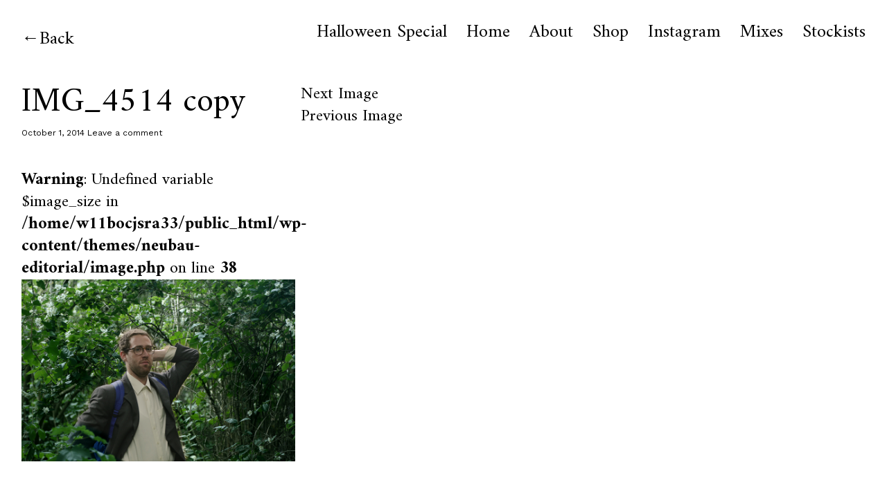

--- FILE ---
content_type: text/html; charset=UTF-8
request_url: https://the-editorialmagazine.com/art-poetry-by-jason-harvey/img_4514-copy/
body_size: 7712
content:
<!DOCTYPE html>
<html lang="en-US">
<head>
<meta charset="UTF-8">
<meta name="viewport" content="width=device-width, initial-scale=1">
<link rel="profile" href="http://gmpg.org/xfn/11">
<link rel="pingback" href="https://the-editorialmagazine.com/xmlrpc.php">

<meta name='robots' content='index, follow, max-image-preview:large, max-snippet:-1, max-video-preview:-1' />

	<!-- This site is optimized with the Yoast SEO plugin v21.4 - https://yoast.com/wordpress/plugins/seo/ -->
	<title>IMG_4514 copy - The Editorial Magazine</title>
	<link rel="canonical" href="https://the-editorialmagazine.com/art-poetry-by-jason-harvey/img_4514-copy/" />
	<meta property="og:locale" content="en_US" />
	<meta property="og:type" content="article" />
	<meta property="og:title" content="IMG_4514 copy - The Editorial Magazine" />
	<meta property="og:url" content="https://the-editorialmagazine.com/art-poetry-by-jason-harvey/img_4514-copy/" />
	<meta property="og:site_name" content="The Editorial Magazine" />
	<meta property="og:image" content="https://the-editorialmagazine.com/art-poetry-by-jason-harvey/img_4514-copy" />
	<meta property="og:image:width" content="850" />
	<meta property="og:image:height" content="567" />
	<meta property="og:image:type" content="image/jpeg" />
	<meta name="twitter:card" content="summary_large_image" />
	<script type="application/ld+json" class="yoast-schema-graph">{"@context":"https://schema.org","@graph":[{"@type":"WebPage","@id":"https://the-editorialmagazine.com/art-poetry-by-jason-harvey/img_4514-copy/","url":"https://the-editorialmagazine.com/art-poetry-by-jason-harvey/img_4514-copy/","name":"IMG_4514 copy - The Editorial Magazine","isPartOf":{"@id":"https://the-editorialmagazine.com/#website"},"primaryImageOfPage":{"@id":"https://the-editorialmagazine.com/art-poetry-by-jason-harvey/img_4514-copy/#primaryimage"},"image":{"@id":"https://the-editorialmagazine.com/art-poetry-by-jason-harvey/img_4514-copy/#primaryimage"},"thumbnailUrl":"https://the-editorialmagazine.com/wp-content/uploads/2014/10/IMG_4514-copy.jpg","datePublished":"2014-10-01T23:45:00+00:00","dateModified":"2014-10-01T23:45:00+00:00","breadcrumb":{"@id":"https://the-editorialmagazine.com/art-poetry-by-jason-harvey/img_4514-copy/#breadcrumb"},"inLanguage":"en-US","potentialAction":[{"@type":"ReadAction","target":["https://the-editorialmagazine.com/art-poetry-by-jason-harvey/img_4514-copy/"]}]},{"@type":"ImageObject","inLanguage":"en-US","@id":"https://the-editorialmagazine.com/art-poetry-by-jason-harvey/img_4514-copy/#primaryimage","url":"https://the-editorialmagazine.com/wp-content/uploads/2014/10/IMG_4514-copy.jpg","contentUrl":"https://the-editorialmagazine.com/wp-content/uploads/2014/10/IMG_4514-copy.jpg","width":850,"height":567},{"@type":"BreadcrumbList","@id":"https://the-editorialmagazine.com/art-poetry-by-jason-harvey/img_4514-copy/#breadcrumb","itemListElement":[{"@type":"ListItem","position":1,"name":"Home","item":"https://the-editorialmagazine.com/"},{"@type":"ListItem","position":2,"name":"Art &#038; Poetry by Jason Harvey","item":"https://the-editorialmagazine.com/art-poetry-by-jason-harvey/"},{"@type":"ListItem","position":3,"name":"IMG_4514 copy"}]},{"@type":"WebSite","@id":"https://the-editorialmagazine.com/#website","url":"https://the-editorialmagazine.com/","name":"The Editorial Magazine","description":"","potentialAction":[{"@type":"SearchAction","target":{"@type":"EntryPoint","urlTemplate":"https://the-editorialmagazine.com/?s={search_term_string}"},"query-input":"required name=search_term_string"}],"inLanguage":"en-US"}]}</script>
	<!-- / Yoast SEO plugin. -->


<link rel='dns-prefetch' href='//fonts.googleapis.com' />
<link rel="alternate" type="application/rss+xml" title="The Editorial Magazine &raquo; Feed" href="https://the-editorialmagazine.com/feed/" />
<link rel="alternate" type="application/rss+xml" title="The Editorial Magazine &raquo; Comments Feed" href="https://the-editorialmagazine.com/comments/feed/" />
<link rel="alternate" type="application/rss+xml" title="The Editorial Magazine &raquo; IMG_4514 copy Comments Feed" href="https://the-editorialmagazine.com/art-poetry-by-jason-harvey/img_4514-copy/feed/" />
		<!-- This site uses the Google Analytics by MonsterInsights plugin v8.20.1 - Using Analytics tracking - https://www.monsterinsights.com/ -->
							<script src="//www.googletagmanager.com/gtag/js?id=G-ZE0EVEG408"  data-cfasync="false" data-wpfc-render="false" type="text/javascript" async></script>
			<script data-cfasync="false" data-wpfc-render="false" type="text/javascript">
				var mi_version = '8.20.1';
				var mi_track_user = true;
				var mi_no_track_reason = '';
				
								var disableStrs = [
										'ga-disable-G-ZE0EVEG408',
									];

				/* Function to detect opted out users */
				function __gtagTrackerIsOptedOut() {
					for (var index = 0; index < disableStrs.length; index++) {
						if (document.cookie.indexOf(disableStrs[index] + '=true') > -1) {
							return true;
						}
					}

					return false;
				}

				/* Disable tracking if the opt-out cookie exists. */
				if (__gtagTrackerIsOptedOut()) {
					for (var index = 0; index < disableStrs.length; index++) {
						window[disableStrs[index]] = true;
					}
				}

				/* Opt-out function */
				function __gtagTrackerOptout() {
					for (var index = 0; index < disableStrs.length; index++) {
						document.cookie = disableStrs[index] + '=true; expires=Thu, 31 Dec 2099 23:59:59 UTC; path=/';
						window[disableStrs[index]] = true;
					}
				}

				if ('undefined' === typeof gaOptout) {
					function gaOptout() {
						__gtagTrackerOptout();
					}
				}
								window.dataLayer = window.dataLayer || [];

				window.MonsterInsightsDualTracker = {
					helpers: {},
					trackers: {},
				};
				if (mi_track_user) {
					function __gtagDataLayer() {
						dataLayer.push(arguments);
					}

					function __gtagTracker(type, name, parameters) {
						if (!parameters) {
							parameters = {};
						}

						if (parameters.send_to) {
							__gtagDataLayer.apply(null, arguments);
							return;
						}

						if (type === 'event') {
														parameters.send_to = monsterinsights_frontend.v4_id;
							var hookName = name;
							if (typeof parameters['event_category'] !== 'undefined') {
								hookName = parameters['event_category'] + ':' + name;
							}

							if (typeof MonsterInsightsDualTracker.trackers[hookName] !== 'undefined') {
								MonsterInsightsDualTracker.trackers[hookName](parameters);
							} else {
								__gtagDataLayer('event', name, parameters);
							}
							
						} else {
							__gtagDataLayer.apply(null, arguments);
						}
					}

					__gtagTracker('js', new Date());
					__gtagTracker('set', {
						'developer_id.dZGIzZG': true,
											});
										__gtagTracker('config', 'G-ZE0EVEG408', {"forceSSL":"true"} );
															window.gtag = __gtagTracker;										(function () {
						/* https://developers.google.com/analytics/devguides/collection/analyticsjs/ */
						/* ga and __gaTracker compatibility shim. */
						var noopfn = function () {
							return null;
						};
						var newtracker = function () {
							return new Tracker();
						};
						var Tracker = function () {
							return null;
						};
						var p = Tracker.prototype;
						p.get = noopfn;
						p.set = noopfn;
						p.send = function () {
							var args = Array.prototype.slice.call(arguments);
							args.unshift('send');
							__gaTracker.apply(null, args);
						};
						var __gaTracker = function () {
							var len = arguments.length;
							if (len === 0) {
								return;
							}
							var f = arguments[len - 1];
							if (typeof f !== 'object' || f === null || typeof f.hitCallback !== 'function') {
								if ('send' === arguments[0]) {
									var hitConverted, hitObject = false, action;
									if ('event' === arguments[1]) {
										if ('undefined' !== typeof arguments[3]) {
											hitObject = {
												'eventAction': arguments[3],
												'eventCategory': arguments[2],
												'eventLabel': arguments[4],
												'value': arguments[5] ? arguments[5] : 1,
											}
										}
									}
									if ('pageview' === arguments[1]) {
										if ('undefined' !== typeof arguments[2]) {
											hitObject = {
												'eventAction': 'page_view',
												'page_path': arguments[2],
											}
										}
									}
									if (typeof arguments[2] === 'object') {
										hitObject = arguments[2];
									}
									if (typeof arguments[5] === 'object') {
										Object.assign(hitObject, arguments[5]);
									}
									if ('undefined' !== typeof arguments[1].hitType) {
										hitObject = arguments[1];
										if ('pageview' === hitObject.hitType) {
											hitObject.eventAction = 'page_view';
										}
									}
									if (hitObject) {
										action = 'timing' === arguments[1].hitType ? 'timing_complete' : hitObject.eventAction;
										hitConverted = mapArgs(hitObject);
										__gtagTracker('event', action, hitConverted);
									}
								}
								return;
							}

							function mapArgs(args) {
								var arg, hit = {};
								var gaMap = {
									'eventCategory': 'event_category',
									'eventAction': 'event_action',
									'eventLabel': 'event_label',
									'eventValue': 'event_value',
									'nonInteraction': 'non_interaction',
									'timingCategory': 'event_category',
									'timingVar': 'name',
									'timingValue': 'value',
									'timingLabel': 'event_label',
									'page': 'page_path',
									'location': 'page_location',
									'title': 'page_title',
								};
								for (arg in args) {
																		if (!(!args.hasOwnProperty(arg) || !gaMap.hasOwnProperty(arg))) {
										hit[gaMap[arg]] = args[arg];
									} else {
										hit[arg] = args[arg];
									}
								}
								return hit;
							}

							try {
								f.hitCallback();
							} catch (ex) {
							}
						};
						__gaTracker.create = newtracker;
						__gaTracker.getByName = newtracker;
						__gaTracker.getAll = function () {
							return [];
						};
						__gaTracker.remove = noopfn;
						__gaTracker.loaded = true;
						window['__gaTracker'] = __gaTracker;
					})();
									} else {
										console.log("");
					(function () {
						function __gtagTracker() {
							return null;
						}

						window['__gtagTracker'] = __gtagTracker;
						window['gtag'] = __gtagTracker;
					})();
									}
			</script>
				<!-- / Google Analytics by MonsterInsights -->
		<script type="text/javascript">
window._wpemojiSettings = {"baseUrl":"https:\/\/s.w.org\/images\/core\/emoji\/14.0.0\/72x72\/","ext":".png","svgUrl":"https:\/\/s.w.org\/images\/core\/emoji\/14.0.0\/svg\/","svgExt":".svg","source":{"concatemoji":"https:\/\/the-editorialmagazine.com\/wp-includes\/js\/wp-emoji-release.min.js?ver=6.3.7"}};
/*! This file is auto-generated */
!function(i,n){var o,s,e;function c(e){try{var t={supportTests:e,timestamp:(new Date).valueOf()};sessionStorage.setItem(o,JSON.stringify(t))}catch(e){}}function p(e,t,n){e.clearRect(0,0,e.canvas.width,e.canvas.height),e.fillText(t,0,0);var t=new Uint32Array(e.getImageData(0,0,e.canvas.width,e.canvas.height).data),r=(e.clearRect(0,0,e.canvas.width,e.canvas.height),e.fillText(n,0,0),new Uint32Array(e.getImageData(0,0,e.canvas.width,e.canvas.height).data));return t.every(function(e,t){return e===r[t]})}function u(e,t,n){switch(t){case"flag":return n(e,"\ud83c\udff3\ufe0f\u200d\u26a7\ufe0f","\ud83c\udff3\ufe0f\u200b\u26a7\ufe0f")?!1:!n(e,"\ud83c\uddfa\ud83c\uddf3","\ud83c\uddfa\u200b\ud83c\uddf3")&&!n(e,"\ud83c\udff4\udb40\udc67\udb40\udc62\udb40\udc65\udb40\udc6e\udb40\udc67\udb40\udc7f","\ud83c\udff4\u200b\udb40\udc67\u200b\udb40\udc62\u200b\udb40\udc65\u200b\udb40\udc6e\u200b\udb40\udc67\u200b\udb40\udc7f");case"emoji":return!n(e,"\ud83e\udef1\ud83c\udffb\u200d\ud83e\udef2\ud83c\udfff","\ud83e\udef1\ud83c\udffb\u200b\ud83e\udef2\ud83c\udfff")}return!1}function f(e,t,n){var r="undefined"!=typeof WorkerGlobalScope&&self instanceof WorkerGlobalScope?new OffscreenCanvas(300,150):i.createElement("canvas"),a=r.getContext("2d",{willReadFrequently:!0}),o=(a.textBaseline="top",a.font="600 32px Arial",{});return e.forEach(function(e){o[e]=t(a,e,n)}),o}function t(e){var t=i.createElement("script");t.src=e,t.defer=!0,i.head.appendChild(t)}"undefined"!=typeof Promise&&(o="wpEmojiSettingsSupports",s=["flag","emoji"],n.supports={everything:!0,everythingExceptFlag:!0},e=new Promise(function(e){i.addEventListener("DOMContentLoaded",e,{once:!0})}),new Promise(function(t){var n=function(){try{var e=JSON.parse(sessionStorage.getItem(o));if("object"==typeof e&&"number"==typeof e.timestamp&&(new Date).valueOf()<e.timestamp+604800&&"object"==typeof e.supportTests)return e.supportTests}catch(e){}return null}();if(!n){if("undefined"!=typeof Worker&&"undefined"!=typeof OffscreenCanvas&&"undefined"!=typeof URL&&URL.createObjectURL&&"undefined"!=typeof Blob)try{var e="postMessage("+f.toString()+"("+[JSON.stringify(s),u.toString(),p.toString()].join(",")+"));",r=new Blob([e],{type:"text/javascript"}),a=new Worker(URL.createObjectURL(r),{name:"wpTestEmojiSupports"});return void(a.onmessage=function(e){c(n=e.data),a.terminate(),t(n)})}catch(e){}c(n=f(s,u,p))}t(n)}).then(function(e){for(var t in e)n.supports[t]=e[t],n.supports.everything=n.supports.everything&&n.supports[t],"flag"!==t&&(n.supports.everythingExceptFlag=n.supports.everythingExceptFlag&&n.supports[t]);n.supports.everythingExceptFlag=n.supports.everythingExceptFlag&&!n.supports.flag,n.DOMReady=!1,n.readyCallback=function(){n.DOMReady=!0}}).then(function(){return e}).then(function(){var e;n.supports.everything||(n.readyCallback(),(e=n.source||{}).concatemoji?t(e.concatemoji):e.wpemoji&&e.twemoji&&(t(e.twemoji),t(e.wpemoji)))}))}((window,document),window._wpemojiSettings);
</script>
<style type="text/css">
img.wp-smiley,
img.emoji {
	display: inline !important;
	border: none !important;
	box-shadow: none !important;
	height: 1em !important;
	width: 1em !important;
	margin: 0 0.07em !important;
	vertical-align: -0.1em !important;
	background: none !important;
	padding: 0 !important;
}
</style>
	<link rel='stylesheet' id='wp-block-library-css' href='https://the-editorialmagazine.com/wp-includes/css/dist/block-library/style.min.css?ver=6.3.7' type='text/css' media='all' />
<style id='classic-theme-styles-inline-css' type='text/css'>
/*! This file is auto-generated */
.wp-block-button__link{color:#fff;background-color:#32373c;border-radius:9999px;box-shadow:none;text-decoration:none;padding:calc(.667em + 2px) calc(1.333em + 2px);font-size:1.125em}.wp-block-file__button{background:#32373c;color:#fff;text-decoration:none}
</style>
<style id='global-styles-inline-css' type='text/css'>
body{--wp--preset--color--black: #000000;--wp--preset--color--cyan-bluish-gray: #abb8c3;--wp--preset--color--white: #ffffff;--wp--preset--color--pale-pink: #f78da7;--wp--preset--color--vivid-red: #cf2e2e;--wp--preset--color--luminous-vivid-orange: #ff6900;--wp--preset--color--luminous-vivid-amber: #fcb900;--wp--preset--color--light-green-cyan: #7bdcb5;--wp--preset--color--vivid-green-cyan: #00d084;--wp--preset--color--pale-cyan-blue: #8ed1fc;--wp--preset--color--vivid-cyan-blue: #0693e3;--wp--preset--color--vivid-purple: #9b51e0;--wp--preset--gradient--vivid-cyan-blue-to-vivid-purple: linear-gradient(135deg,rgba(6,147,227,1) 0%,rgb(155,81,224) 100%);--wp--preset--gradient--light-green-cyan-to-vivid-green-cyan: linear-gradient(135deg,rgb(122,220,180) 0%,rgb(0,208,130) 100%);--wp--preset--gradient--luminous-vivid-amber-to-luminous-vivid-orange: linear-gradient(135deg,rgba(252,185,0,1) 0%,rgba(255,105,0,1) 100%);--wp--preset--gradient--luminous-vivid-orange-to-vivid-red: linear-gradient(135deg,rgba(255,105,0,1) 0%,rgb(207,46,46) 100%);--wp--preset--gradient--very-light-gray-to-cyan-bluish-gray: linear-gradient(135deg,rgb(238,238,238) 0%,rgb(169,184,195) 100%);--wp--preset--gradient--cool-to-warm-spectrum: linear-gradient(135deg,rgb(74,234,220) 0%,rgb(151,120,209) 20%,rgb(207,42,186) 40%,rgb(238,44,130) 60%,rgb(251,105,98) 80%,rgb(254,248,76) 100%);--wp--preset--gradient--blush-light-purple: linear-gradient(135deg,rgb(255,206,236) 0%,rgb(152,150,240) 100%);--wp--preset--gradient--blush-bordeaux: linear-gradient(135deg,rgb(254,205,165) 0%,rgb(254,45,45) 50%,rgb(107,0,62) 100%);--wp--preset--gradient--luminous-dusk: linear-gradient(135deg,rgb(255,203,112) 0%,rgb(199,81,192) 50%,rgb(65,88,208) 100%);--wp--preset--gradient--pale-ocean: linear-gradient(135deg,rgb(255,245,203) 0%,rgb(182,227,212) 50%,rgb(51,167,181) 100%);--wp--preset--gradient--electric-grass: linear-gradient(135deg,rgb(202,248,128) 0%,rgb(113,206,126) 100%);--wp--preset--gradient--midnight: linear-gradient(135deg,rgb(2,3,129) 0%,rgb(40,116,252) 100%);--wp--preset--font-size--small: 13px;--wp--preset--font-size--medium: 20px;--wp--preset--font-size--large: 36px;--wp--preset--font-size--x-large: 42px;--wp--preset--spacing--20: 0.44rem;--wp--preset--spacing--30: 0.67rem;--wp--preset--spacing--40: 1rem;--wp--preset--spacing--50: 1.5rem;--wp--preset--spacing--60: 2.25rem;--wp--preset--spacing--70: 3.38rem;--wp--preset--spacing--80: 5.06rem;--wp--preset--shadow--natural: 6px 6px 9px rgba(0, 0, 0, 0.2);--wp--preset--shadow--deep: 12px 12px 50px rgba(0, 0, 0, 0.4);--wp--preset--shadow--sharp: 6px 6px 0px rgba(0, 0, 0, 0.2);--wp--preset--shadow--outlined: 6px 6px 0px -3px rgba(255, 255, 255, 1), 6px 6px rgba(0, 0, 0, 1);--wp--preset--shadow--crisp: 6px 6px 0px rgba(0, 0, 0, 1);}:where(.is-layout-flex){gap: 0.5em;}:where(.is-layout-grid){gap: 0.5em;}body .is-layout-flow > .alignleft{float: left;margin-inline-start: 0;margin-inline-end: 2em;}body .is-layout-flow > .alignright{float: right;margin-inline-start: 2em;margin-inline-end: 0;}body .is-layout-flow > .aligncenter{margin-left: auto !important;margin-right: auto !important;}body .is-layout-constrained > .alignleft{float: left;margin-inline-start: 0;margin-inline-end: 2em;}body .is-layout-constrained > .alignright{float: right;margin-inline-start: 2em;margin-inline-end: 0;}body .is-layout-constrained > .aligncenter{margin-left: auto !important;margin-right: auto !important;}body .is-layout-constrained > :where(:not(.alignleft):not(.alignright):not(.alignfull)){max-width: var(--wp--style--global--content-size);margin-left: auto !important;margin-right: auto !important;}body .is-layout-constrained > .alignwide{max-width: var(--wp--style--global--wide-size);}body .is-layout-flex{display: flex;}body .is-layout-flex{flex-wrap: wrap;align-items: center;}body .is-layout-flex > *{margin: 0;}body .is-layout-grid{display: grid;}body .is-layout-grid > *{margin: 0;}:where(.wp-block-columns.is-layout-flex){gap: 2em;}:where(.wp-block-columns.is-layout-grid){gap: 2em;}:where(.wp-block-post-template.is-layout-flex){gap: 1.25em;}:where(.wp-block-post-template.is-layout-grid){gap: 1.25em;}.has-black-color{color: var(--wp--preset--color--black) !important;}.has-cyan-bluish-gray-color{color: var(--wp--preset--color--cyan-bluish-gray) !important;}.has-white-color{color: var(--wp--preset--color--white) !important;}.has-pale-pink-color{color: var(--wp--preset--color--pale-pink) !important;}.has-vivid-red-color{color: var(--wp--preset--color--vivid-red) !important;}.has-luminous-vivid-orange-color{color: var(--wp--preset--color--luminous-vivid-orange) !important;}.has-luminous-vivid-amber-color{color: var(--wp--preset--color--luminous-vivid-amber) !important;}.has-light-green-cyan-color{color: var(--wp--preset--color--light-green-cyan) !important;}.has-vivid-green-cyan-color{color: var(--wp--preset--color--vivid-green-cyan) !important;}.has-pale-cyan-blue-color{color: var(--wp--preset--color--pale-cyan-blue) !important;}.has-vivid-cyan-blue-color{color: var(--wp--preset--color--vivid-cyan-blue) !important;}.has-vivid-purple-color{color: var(--wp--preset--color--vivid-purple) !important;}.has-black-background-color{background-color: var(--wp--preset--color--black) !important;}.has-cyan-bluish-gray-background-color{background-color: var(--wp--preset--color--cyan-bluish-gray) !important;}.has-white-background-color{background-color: var(--wp--preset--color--white) !important;}.has-pale-pink-background-color{background-color: var(--wp--preset--color--pale-pink) !important;}.has-vivid-red-background-color{background-color: var(--wp--preset--color--vivid-red) !important;}.has-luminous-vivid-orange-background-color{background-color: var(--wp--preset--color--luminous-vivid-orange) !important;}.has-luminous-vivid-amber-background-color{background-color: var(--wp--preset--color--luminous-vivid-amber) !important;}.has-light-green-cyan-background-color{background-color: var(--wp--preset--color--light-green-cyan) !important;}.has-vivid-green-cyan-background-color{background-color: var(--wp--preset--color--vivid-green-cyan) !important;}.has-pale-cyan-blue-background-color{background-color: var(--wp--preset--color--pale-cyan-blue) !important;}.has-vivid-cyan-blue-background-color{background-color: var(--wp--preset--color--vivid-cyan-blue) !important;}.has-vivid-purple-background-color{background-color: var(--wp--preset--color--vivid-purple) !important;}.has-black-border-color{border-color: var(--wp--preset--color--black) !important;}.has-cyan-bluish-gray-border-color{border-color: var(--wp--preset--color--cyan-bluish-gray) !important;}.has-white-border-color{border-color: var(--wp--preset--color--white) !important;}.has-pale-pink-border-color{border-color: var(--wp--preset--color--pale-pink) !important;}.has-vivid-red-border-color{border-color: var(--wp--preset--color--vivid-red) !important;}.has-luminous-vivid-orange-border-color{border-color: var(--wp--preset--color--luminous-vivid-orange) !important;}.has-luminous-vivid-amber-border-color{border-color: var(--wp--preset--color--luminous-vivid-amber) !important;}.has-light-green-cyan-border-color{border-color: var(--wp--preset--color--light-green-cyan) !important;}.has-vivid-green-cyan-border-color{border-color: var(--wp--preset--color--vivid-green-cyan) !important;}.has-pale-cyan-blue-border-color{border-color: var(--wp--preset--color--pale-cyan-blue) !important;}.has-vivid-cyan-blue-border-color{border-color: var(--wp--preset--color--vivid-cyan-blue) !important;}.has-vivid-purple-border-color{border-color: var(--wp--preset--color--vivid-purple) !important;}.has-vivid-cyan-blue-to-vivid-purple-gradient-background{background: var(--wp--preset--gradient--vivid-cyan-blue-to-vivid-purple) !important;}.has-light-green-cyan-to-vivid-green-cyan-gradient-background{background: var(--wp--preset--gradient--light-green-cyan-to-vivid-green-cyan) !important;}.has-luminous-vivid-amber-to-luminous-vivid-orange-gradient-background{background: var(--wp--preset--gradient--luminous-vivid-amber-to-luminous-vivid-orange) !important;}.has-luminous-vivid-orange-to-vivid-red-gradient-background{background: var(--wp--preset--gradient--luminous-vivid-orange-to-vivid-red) !important;}.has-very-light-gray-to-cyan-bluish-gray-gradient-background{background: var(--wp--preset--gradient--very-light-gray-to-cyan-bluish-gray) !important;}.has-cool-to-warm-spectrum-gradient-background{background: var(--wp--preset--gradient--cool-to-warm-spectrum) !important;}.has-blush-light-purple-gradient-background{background: var(--wp--preset--gradient--blush-light-purple) !important;}.has-blush-bordeaux-gradient-background{background: var(--wp--preset--gradient--blush-bordeaux) !important;}.has-luminous-dusk-gradient-background{background: var(--wp--preset--gradient--luminous-dusk) !important;}.has-pale-ocean-gradient-background{background: var(--wp--preset--gradient--pale-ocean) !important;}.has-electric-grass-gradient-background{background: var(--wp--preset--gradient--electric-grass) !important;}.has-midnight-gradient-background{background: var(--wp--preset--gradient--midnight) !important;}.has-small-font-size{font-size: var(--wp--preset--font-size--small) !important;}.has-medium-font-size{font-size: var(--wp--preset--font-size--medium) !important;}.has-large-font-size{font-size: var(--wp--preset--font-size--large) !important;}.has-x-large-font-size{font-size: var(--wp--preset--font-size--x-large) !important;}
.wp-block-navigation a:where(:not(.wp-element-button)){color: inherit;}
:where(.wp-block-post-template.is-layout-flex){gap: 1.25em;}:where(.wp-block-post-template.is-layout-grid){gap: 1.25em;}
:where(.wp-block-columns.is-layout-flex){gap: 2em;}:where(.wp-block-columns.is-layout-grid){gap: 2em;}
.wp-block-pullquote{font-size: 1.5em;line-height: 1.6;}
</style>
<link rel='stylesheet' id='neubau-fonts-css' href='https://fonts.googleapis.com/css?family=Work+Sans%3A300%2C400%2C600%2C800%7CAmiri%3A400%2C400italic%2C700%2C700italic&#038;subset=latin%2Clatin-ext' type='text/css' media='all' />
<link rel='stylesheet' id='neubau-style-css' href='https://the-editorialmagazine.com/wp-content/themes/neubau-editorial/style.css?ver=20151030' type='text/css' media='all' />
<link rel='stylesheet' id='neubau-animatecss-css' href='https://the-editorialmagazine.com/wp-content/themes/neubau-editorial/css/animate.min.css?ver=3.5.0' type='text/css' media='all' />
<link rel='stylesheet' id='genericons-css' href='https://the-editorialmagazine.com/wp-content/themes/neubau-editorial/genericons/genericons.css?ver=3.4.1' type='text/css' media='all' />
<script type='text/javascript' src='https://the-editorialmagazine.com/wp-content/plugins/google-analytics-for-wordpress/assets/js/frontend-gtag.js?ver=8.20.1' id='monsterinsights-frontend-script-js'></script>
<script data-cfasync="false" data-wpfc-render="false" type="text/javascript" id='monsterinsights-frontend-script-js-extra'>/* <![CDATA[ */
var monsterinsights_frontend = {"js_events_tracking":"true","download_extensions":"doc,pdf,ppt,zip,xls,docx,pptx,xlsx","inbound_paths":"[]","home_url":"https:\/\/the-editorialmagazine.com","hash_tracking":"false","v4_id":"G-ZE0EVEG408"};/* ]]> */
</script>
<script type='text/javascript' src='https://the-editorialmagazine.com/wp-includes/js/jquery/jquery.min.js?ver=3.7.0' id='jquery-core-js'></script>
<script type='text/javascript' src='https://the-editorialmagazine.com/wp-includes/js/jquery/jquery-migrate.min.js?ver=3.4.1' id='jquery-migrate-js'></script>
<script type='text/javascript' src='https://the-editorialmagazine.com/wp-content/themes/neubau-editorial/js/pace.min.js?ver=1.0.0' id='neubau-loadingbar-js'></script>
<script type='text/javascript' src='https://the-editorialmagazine.com/wp-content/themes/neubau-editorial/js/jquery.viewportchecker.min.js?ver=1.8.5' id='neubau-viewportchecker-js'></script>
<script type='text/javascript' src='https://the-editorialmagazine.com/wp-content/themes/neubau-editorial/js/imagesLoaded.js?ver=3.2.0' id='imagesLoaded-js'></script>
<link rel="https://api.w.org/" href="https://the-editorialmagazine.com/wp-json/" /><link rel="alternate" type="application/json" href="https://the-editorialmagazine.com/wp-json/wp/v2/media/4410" /><link rel="EditURI" type="application/rsd+xml" title="RSD" href="https://the-editorialmagazine.com/xmlrpc.php?rsd" />
<link rel='shortlink' href='https://the-editorialmagazine.com/?p=4410' />
<link rel="alternate" type="application/json+oembed" href="https://the-editorialmagazine.com/wp-json/oembed/1.0/embed?url=https%3A%2F%2Fthe-editorialmagazine.com%2Fart-poetry-by-jason-harvey%2Fimg_4514-copy%2F" />
<link rel="alternate" type="text/xml+oembed" href="https://the-editorialmagazine.com/wp-json/oembed/1.0/embed?url=https%3A%2F%2Fthe-editorialmagazine.com%2Fart-poetry-by-jason-harvey%2Fimg_4514-copy%2F&#038;format=xml" />
	<style type="text/css">
		.entry-content a, .comment-text a { color: #000000;}
			.footer-widgets { background: #bababa;}
		.pace .pace-progress, #overlay-wrap {background: #ff0000;}
	.entry-header h2.entry-title a:hover {color: #ff0000;}
	@media screen and (min-width: 980px) {
	#overlay-wrap {background: #ffffff;}
	}
	</style>
			<style type="text/css" id="neubau-header-css">
		
	#site-branding h1.site-title, #site-branding p.site-title, #site-branding p.site-description {display: none !important;}

		</style>
	</head>

<body class="attachment attachment-template-default single single-attachment postid-4410 attachmentid-4410 attachment-jpeg custom-logo">
<div class="load-overlay"></div>
<div class="main-container">

	<header id="masthead" class="site-header cf" role="banner">
		<div id="site-branding">
							<a href="https://the-editorialmagazine.com/" rel="home" class="site-logo"><img src="https://the-editorialmagazine.com/wp-content/uploads/2020/05/cropped-black-goop-editorial-logo-cropped-1-1.png" width="" height="810" alt=""></a>
			
							<a href="https://the-editorialmagazine.com/" class="home-link" rel="home">Back</a>
			
					</div><!-- end #site-branding -->

		<div id="overlay-wrap" class="overlay-wrap cf">	
		<nav id="site-navigation" class="main-navigation cf" role="navigation">
			<ul id="menu-menu-1" class="primary-menu"><li id="menu-item-19457" class="menu-item menu-item-type-custom menu-item-object-custom menu-item-19457"><a href="http://the-editorialmagazine.com/category/halloween-special/">Halloween Special</a></li>
<li id="menu-item-14173" class="menu-item menu-item-type-custom menu-item-object-custom menu-item-home menu-item-14173"><a href="http://the-editorialmagazine.com/">Home</a></li>
<li id="menu-item-14174" class="menu-item menu-item-type-post_type menu-item-object-page menu-item-14174"><a href="https://the-editorialmagazine.com/about/">About</a></li>
<li id="menu-item-17394" class="menu-item menu-item-type-custom menu-item-object-custom menu-item-17394"><a href="http://shop.the-editorialmagazine.com">Shop</a></li>
<li id="menu-item-17393" class="menu-item menu-item-type-custom menu-item-object-custom menu-item-17393"><a href="https://www.instagram.com/editorialmag/">Instagram</a></li>
<li id="menu-item-17438" class="menu-item menu-item-type-taxonomy menu-item-object-category menu-item-17438"><a href="https://the-editorialmagazine.com/category/mix/">Mixes</a></li>
<li id="menu-item-14178" class="menu-item menu-item-type-post_type menu-item-object-page menu-item-14178"><a href="https://the-editorialmagazine.com/distributors/">Stockists</a></li>
</ul>		</nav><!-- .main-navigation -->
		<button id="overlay-close" class="overlay-btn"><span>Close</span></button>
	</div><!-- end #overlay-wrap -->
	<button id="overlay-open" class="overlay-btn"><span>Menu</span></button>
	
	</header><!-- end #masthead -->

	<div id="primary" class="site-content cf" role="main">

		<article id="post-4410" class="post-4410 attachment type-attachment status-inherit hentry">

		<header class="entry-header">
			<h1 class="entry-title">IMG_4514 copy</a></h1>
			<div class="entry-meta">
				<div class="entry-date">
					<a href="https://the-editorialmagazine.com/art-poetry-by-jason-harvey/img_4514-copy/">October 1, 2014</a>
				</div><!-- end .entry-date -->
								<div class="entry-comments">
					<a href="https://the-editorialmagazine.com/art-poetry-by-jason-harvey/img_4514-copy/#respond"><span class="leave-reply">Leave a comment</span></a>				</div><!-- end .entry-comments -->
											</div><!-- end .entry-meta -->
		</header><!--end .entry-header -->

		<div class="entry-wrap">
		<div class="entry-content">
			<div class="attachment">
				<br />
<b>Warning</b>:  Undefined variable $image_size in <b>/home/w11bocjsra33/public_html/wp-content/themes/neubau-editorial/image.php</b> on line <b>38</b><br />
<img width="850" height="567" src="https://the-editorialmagazine.com/wp-content/uploads/2014/10/IMG_4514-copy.jpg" class="attachment- size-" alt="" decoding="async" fetchpriority="high" srcset="https://the-editorialmagazine.com/wp-content/uploads/2014/10/IMG_4514-copy.jpg 850w, https://the-editorialmagazine.com/wp-content/uploads/2014/10/IMG_4514-copy-300x200.jpg 300w, https://the-editorialmagazine.com/wp-content/uploads/2014/10/IMG_4514-copy-770x513.jpg 770w" sizes="(max-width: 850px) 100vw, 850px" />							</div><!-- .attachment -->
		</div><!-- .entry-content -->
	</div><!-- end .entry-wrap -->

	</article><!-- #post-4410 -->

	
	<div class="nav-wrap cf">
		<nav id="nav-single" class="cf">
			<div class="nav-next"><a href='https://the-editorialmagazine.com/art-poetry-by-jason-harvey/img_4523-copy/'><span>Next Image</span></a></div>
			<div class="nav-previous"><a href='https://the-editorialmagazine.com/art-poetry-by-jason-harvey/img_4512-copy/'><span>Previous Image</span></a></div>
		</nav><!-- #nav-single -->
	</div><!-- end .nav-wrap -->

	</div><!-- end #primary -->


<footer id="colophon" class="site-footer cf">

	
	<div id="site-info">
		<ul class="credit" role="contentinfo">
					<li class="copyright">&copy; 2026 <a href="https://the-editorialmagazine.com/">The Editorial Magazine</a></li>
			<li class="wp-credit">Powered by <a href="https://wordpress.org/" >WordPress</a></li>
			<li class="theme-author">Theme: Neubau by <a href="https://www.elmastudio.de/en/" rel="designer">Elmastudio</a></li>
				</ul><!-- end .credit -->
	</div><!-- end #site-info -->
</footer><!-- end #colophon -->

</div><!-- end .main-container -->
<script type='text/javascript' src='https://the-editorialmagazine.com/wp-includes/js/comment-reply.min.js?ver=6.3.7' id='comment-reply-js'></script>
<script type='text/javascript' src='https://the-editorialmagazine.com/wp-includes/js/imagesloaded.min.js?ver=4.1.4' id='imagesloaded-js'></script>
<script type='text/javascript' src='https://the-editorialmagazine.com/wp-includes/js/masonry.min.js?ver=4.2.2' id='masonry-js'></script>
<script type='text/javascript' src='https://the-editorialmagazine.com/wp-content/themes/neubau-editorial/js/postmasonry.js?ver=20151128' id='neubau-postmasonry-js'></script>
<script type='text/javascript' id='neubau-script-js-extra'>
/* <![CDATA[ */
var screenReaderText = {"expand":"<span class=\"screen-reader-text\">expand child menu<\/span>","collapse":"<span class=\"screen-reader-text\">collapse child menu<\/span>"};
/* ]]> */
</script>
<script type='text/javascript' src='https://the-editorialmagazine.com/wp-content/themes/neubau-editorial/js/functions.js?ver=20151128' id='neubau-script-js'></script>

</body>
</html>
